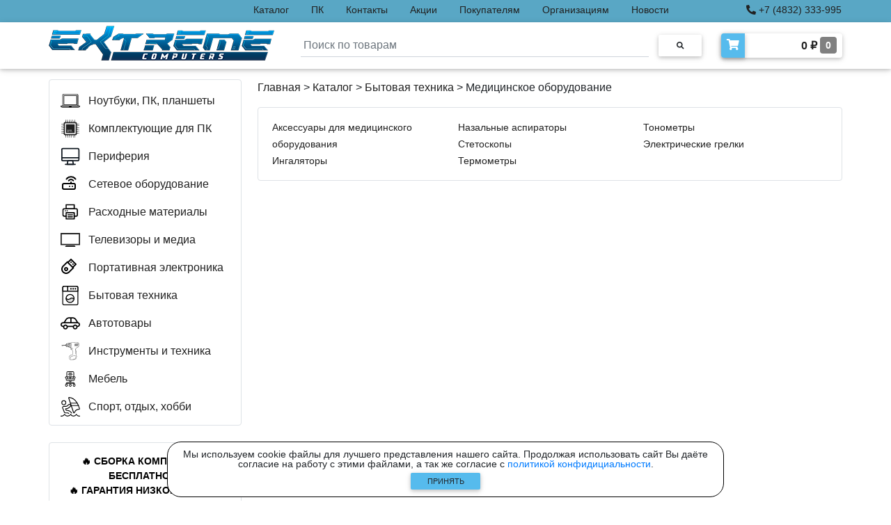

--- FILE ---
content_type: text/html; charset=utf-8
request_url: https://extremecomp.ru/catalog/bytovaia-tekhnika/meditsinskoe-oborudovanie/
body_size: 7526
content:

<!DOCTYPE html>
<html>

<head>
  <meta charset="UTF-8">
  <meta name="viewport" content="width=device-width, initial-scale=1, shrink-to-fit=no">
  <meta http-equiv="x-ua-compatible" content="ie=edge">
  <meta name="robots" content="index, follow" />
  
  <meta name="description" content="Медицинское оборудование - Бытовая техника в компьютерном магазине eXtreme Computers - Брянск по отличным ценам." />
  <meta name="keywords" content="Бытовая техника, Медицинское оборудование, компьютерный магазин, eXtremeComp, eXtreme Computers, каталог" />

  <link rel="icon" href="/static/favicon.ico" type="image/x-icon">
  <link rel="shortcut icon" href="/static/favicon.ico" type="image/x-icon">
  <link rel="icon" href="/static/favicon_32.png" sizes="32x32" type="image/png">
  <link rel="icon" href="/static/favicon_120.png" sizes="180x180" type="image/png">
  <link rel="icon" href="/static/favicon_180.png" sizes="180x180" type="image/png">
  <link rel="icon" href="/static/favicon_192.png" sizes="192x192" type="image/png">
  <link rel="apple-touch-icon" sizes="180x180" href="/static/favicon_180.png">
  <title>Медицинское оборудование - Бытовая техника: купить по доступным ценам в компьютерном магазине eXtreme Computers - Брянск</title>
  <link rel="stylesheet" href="/static/css/bootstrap.min.css">
  <link rel="stylesheet" href="/static/css/mdb.min.css">
  <link rel="stylesheet" href="/static/css/all.css">
  <link rel="stylesheet" href="/static/css/lightbox.min.css">
  <link rel="stylesheet" href="/static/css/base.css?ver=7">
  
  
    
      <script src="//code-ya.jivosite.com/widget/o5sutYuH84" async></script>
      <!-- Yandex.Metrika counter -->
      <script type="text/javascript" >
        (function(m,e,t,r,i,k,a){m[i]=m[i]||function(){(m[i].a=m[i].a||[]).push(arguments)};
        m[i].l=1*new Date();k=e.createElement(t),a=e.getElementsByTagName(t)[0],k.async=1,k.src=r,a.parentNode.insertBefore(k,a)})
        (window, document, "script", "https://mc.yandex.ru/metrika/tag.js", "ym");

        ym(80908570, "init", {
            clickmap:true,
            trackLinks:true,
            accurateTrackBounce:true,
            webvisor:true
        });
      </script>
      <noscript><div><img src="https://mc.yandex.ru/watch/80908570" style="position:absolute; left:-9999px;" alt="" /></div></noscript>
      <!-- /Yandex.Metrika counter -->
      <meta name="yandex-verification" content="446f7bcff3dde179" />
      <meta name="yandex-distribution" content="0snma2it1yw31m7n" />
      <meta name="google-site-verification" content="v-3xzBWFIMWdE0lwA8X4omsocS-Hu23p2o_gJrSfVW8" />
      <!-- Global site tag (gtag.js) - Google Analytics -->
      <script async src="https://www.googletagmanager.com/gtag/js?id=G-TBYR0LKG2G"></script>
      <script>
        window.dataLayer = window.dataLayer || [];
        function gtag(){dataLayer.push(arguments);}
        gtag('js', new Date());

        gtag('config', 'G-TBYR0LKG2G');
      </script>
    
  
</head>

<body class="bcolor">

  <div class="warning warning--active flex-column justify-content-center align-items-center" style="font-size: 14px;">
    <div class="d-flex flex-column align-items-center" style="max-width: 800px; background-color: white; border: solid 1px black; border-radius: 20px; padding: 10px;">
      <div class="warning__text text-center" style="line-height: 1.0;">Мы используем cookie файлы для лучшего представления нашего сайта. Продолжая использовать сайт Вы даёте согласие на работу с этими файлами, а так же согласие с <a href="/policy/">политикой конфидициальности</a>.</div>
      <button class="warning__apply btn px-1 mb-0" type="button" style="width: 100px; font-size: 11px; background-color: #56bbed; padding-top: 4px; padding-bottom: 4px;">Принять</button>
    </div>
  </div>

  <header>
    <div class="top-strip fixed-top" style="background-color: #59a7c5;">
      <div class="container px-0">
        <div class="row justify-content-between">
          <div class="menu-admin col-xl-3 px-0">
            <ul class="nav py-0">
              
            </ul>
          </div>
          <div class="col-lg-9 col-xl-7 px-0">
            <ul class="nav py-0">
              <li class="nav-item">
                <p class="top-menu-link nav-link my-0 py-1"><a class="a-hover" href="/catalog/">Каталог</a></p>
              </li>
              <li class="nav-item">
                <p class="top-menu-link nav-link my-0 py-1"><a class="a-hover" href="/pc/">ПК</a></p>
              </li>
              <li class="nav-item">
                <p class="top-menu-link nav-link my-0 py-1"><a class="a-hover" href="/contacts/">Контакты</a></p>
              </li>
              <li class="nav-item">
                <p class="top-menu-link nav-link my-0 py-1"><a class="a-hover" href="/actions/">Акции</a></p>
              </li>
              <li class="nav-item">
                <p class="top-menu-link nav-link my-0 py-1"><a class="a-hover" href="/buyers/">Покупателям</a></p>
              </li>
              <li class="nav-item">
                <p class="top-menu-link nav-link my-0 py-1"><a class="a-hover" href="/corporate/">Организациям</a></p>
              </li>
              <li class="nav-item">
                <p class="top-menu-link nav-link my-0 py-1"><a class="a-hover" href="/news/">Новости</a></p>
              </li>
              <li class="nav-item">
                <p class="top-menu-link nav-link my-0 py-1"><a class="a-hover" href="/reviews/">Отзывы</a></p>
              </li>
            </ul>
          </div>
          <div class="col-lg-3 col-xl-2 px-0" style="text-align: right;">
            <p class="top-menu-link nav-link my-0 py-1">
              <a class="a-hover" href="tel:+74832333995"><i class="fa fa-phone-alt" title="Телефон"></i> +7 (4832) 333-995</a>
            </p>
          </div>
        </div>
      </div>
    </div>
    <nav class="navbar-top fixed-top navbar-light scrolling-navbar white z-depth-1">
      <div class="container">      
        <div class="row justify-content-between">
            <a class="navbar-brand" href="/"><img class="card-img-top logo-width" src="/static/img/logo-extremecomp-new.png"></a>
            <form action="/search/" class="search-block form-inline md-form m-0">
              <img src="/static/img/loading.gif" height="20px" style="position: absolute; left: -30px; top: 22px; display: none;" id="loading">
              <input class="search-input form-control mr-sm-2 p-1 mt-2" type="text" placeholder="Поиск по товарам" name="q" id="q" aria-label="Search"  required>
              <button class="btn btn-rounded btn-sm my-0" type="submit"><i class="fas fa-search text-grey" aria-hidden="true"></i></button>
              <div id="main-search-box" class="main-search-box border rounded z-depth-1 p-2"></div>
            </form>
            <a href="/cart/">
              <div class="d-flex white z-depth-1 rounded my-3">
                <i class="fas fa-shopping-cart z-depth-1 rounded-left text-white pt-2 px-2" style="background-color: #56bbed;"></i>
                <h6 class="font-weight-bold p-2 m-0 text-right a-hover-catalog" style="padding-top: 6px; padding-bottom: 6px; width: 140px;">
                  <span id="cart-total">0</span> ₽ 
                  <span id="cart-count" class="font-weight-bold text-white rounded py-1 px-2" style="background-color: gray; font-size: 14px; vertical-align: text-top;">0</span>
                </h6>
              </div>
            </a>
        </div>
      </div>
    </nav>
    <nav class="navbar-top-mobile navbar-light white px-0 mb-3 z-depth-1">
      <div class="container">
        <div class="row justify-content-between px-3">
          <a class="navbar-brand my-2" href="/"><img height="33px" width="auto" src="/static/img/logo-extremecomp-new.png"></a>
          <form action="/search/" class="col search-block-mobile-md d-none form-inline mx-0 my-1">
            <div class="input-group" style="margin-top: 6px;">
              <input class="form-control py-0" type="text" name="q" placeholder="Поиск по товарам"  required>
              <div class="input-group-append">
                <button class="input-group-text" type="submit"><i class="fas fa-search text-grey" aria-hidden="true"></i></button>
              </div>
            </div>
          </form>
          <button class="navbar-toggler my-2" type="button" data-toggle="collapse" data-target="#MobileNav"
            aria-controls="basicExampleNav" aria-expanded="false" aria-label="Toggle navigation">
            <span class="navbar-toggler-icon"></span>
          </button>
          <div class="collapse navbar-collapse" id="MobileNav">
            <ul class="navbar-nav mr-auto">
              <li class="nav-item">
                <a class="nav-link" href="/pc/">ПК</a>
              </li>
              <li class="nav-item">
                <a class="nav-link" href="/actions/">Акции</a>
              </li>
              <li class="nav-item">
                <a class="nav-link" href="/buyers/">Покупателям</a>
              </li>
              <li class="nav-item">
                <a class="nav-link" href="/corporate/">Организациям</a>
              </li>
              <li class="nav-item">
                <a class="nav-link" href="/news/">Новости</a>
              </li>
              <li class="nav-item">
                <a class="nav-link" href="/reviews/">Отзывы</a>
              </li>
              <li class="nav-item">
                <a class="nav-link" href="/policy/">Политика конфиденциальности</a>
              </li>
              
            </ul>
          </div>
        </div>
        <div class="row search-mobile justify-content-center">
          <form action="/search/" class="col search-block-mobile form-inline mx-0 my-1">
            <div class="input-group mb-2">
              <input class="form-control py-0" type="text" name="q" placeholder="Поиск по товарам"  required>
              <div class="input-group-append">
                <button class="input-group-text" type="submit"><i class="fas fa-search text-grey" aria-hidden="true"></i></button>
              </div>
            </div>
          </form>
        </div>
      </div>
    </nav>
  </header>
  
  <main class="main-block">
    
    
    <div class="container">
      <a id="scrollUp" style="display: none;" href="#top">
        <div class="scrollUp rounded z-depth-2 d-flex justify-content-center align-items-center text-dark"><i class="fas fa-arrow-up fa-2x"></i></div>
      </a>
      <div class="row">
        
        <div class="col-xl-3 pl-0 pr-2 mb-3 big-version">
          <ul class="nav flex-column border rounded py-2 menu-big-version" id="Cat">
            
              <li class="nav-item item-hover-catalog" id="noutbuki-i-planshety" style="max-height: 40px;">
                <a class="nav-link a-hover-catalog d-flex flex-nowrap" href="/catalog/noutbuki-i-planshety/">
                  <div style="width: 40px;">
                    <img style="max-width: 28px; max-height: 28px; vertical-align: text-bottom;" src="/media/img/cat/nout.svg">
                  </div>
                  <div class="left-menu-link" style="padding-top: 2px;">
                    
                      Ноутбуки, ПК, планшеты
                    
                  </div>
                </a>
                <div class="item-subcatalog" id="noutbuki-i-planshety-menu">
                  <div class="item-subcatalog-innner border rounded z-depth-1 p-3 ml-1">
                    <div id="noutbuki-i-planshety-subcat">
                    </div>
                    
                  </div>
                </div>
              </li>
            
              <li class="nav-item item-hover-catalog" id="komplektuiushchie-dlia-pk" style="max-height: 40px;">
                <a class="nav-link a-hover-catalog d-flex flex-nowrap" href="/catalog/komplektuiushchie-dlia-pk/">
                  <div style="width: 40px;">
                    <img style="max-width: 28px; max-height: 28px; vertical-align: text-bottom;" src="/media/img/cat/pc.svg">
                  </div>
                  <div class="left-menu-link" style="padding-top: 2px;">
                    
                      Комплектующие для ПК
                    
                  </div>
                </a>
                <div class="item-subcatalog" id="komplektuiushchie-dlia-pk-menu">
                  <div class="item-subcatalog-innner border rounded z-depth-1 p-3 ml-1">
                    <div id="komplektuiushchie-dlia-pk-subcat">
                    </div>
                    
                      <div class="mt-3"><a class="a-hover-catalog" style="font-weight: bold; font-size: 16px;" href="/catalog/komplektuiushchie-dlia-pk/">
                        <i class="fa fa-list-alt" aria-hidden="true"></i> Посмотреть все категории</a></div>
                    
                  </div>
                </div>
              </li>
            
              <li class="nav-item item-hover-catalog" id="periferiia" style="max-height: 40px;">
                <a class="nav-link a-hover-catalog d-flex flex-nowrap" href="/catalog/periferiia/">
                  <div style="width: 40px;">
                    <img style="max-width: 28px; max-height: 28px; vertical-align: text-bottom;" src="/media/img/cat/periph.svg">
                  </div>
                  <div class="left-menu-link" style="padding-top: 2px;">
                    
                      Периферия
                    
                  </div>
                </a>
                <div class="item-subcatalog" id="periferiia-menu">
                  <div class="item-subcatalog-innner border rounded z-depth-1 p-3 ml-1">
                    <div id="periferiia-subcat">
                    </div>
                    
                      <div class="mt-3"><a class="a-hover-catalog" style="font-weight: bold; font-size: 16px;" href="/catalog/periferiia/">
                        <i class="fa fa-list-alt" aria-hidden="true"></i> Посмотреть все категории</a></div>
                    
                  </div>
                </div>
              </li>
            
              <li class="nav-item item-hover-catalog" id="setevoe-oborudovanie" style="max-height: 40px;">
                <a class="nav-link a-hover-catalog d-flex flex-nowrap" href="/catalog/setevoe-oborudovanie/">
                  <div style="width: 40px;">
                    <img style="max-width: 28px; max-height: 28px; vertical-align: text-bottom;" src="/media/img/cat/lan.svg">
                  </div>
                  <div class="left-menu-link" style="padding-top: 2px;">
                    
                      Сетевое оборудование
                    
                  </div>
                </a>
                <div class="item-subcatalog" id="setevoe-oborudovanie-menu">
                  <div class="item-subcatalog-innner border rounded z-depth-1 p-3 ml-1">
                    <div id="setevoe-oborudovanie-subcat">
                    </div>
                    
                  </div>
                </div>
              </li>
            
              <li class="nav-item item-hover-catalog" id="raskhodnye-materialy" style="max-height: 40px;">
                <a class="nav-link a-hover-catalog d-flex flex-nowrap" href="/catalog/raskhodnye-materialy/">
                  <div style="width: 40px;">
                    <img style="max-width: 28px; max-height: 28px; vertical-align: text-bottom;" src="/media/img/cat/rashod.svg">
                  </div>
                  <div class="left-menu-link" style="padding-top: 2px;">
                    
                      Расходные материалы
                    
                  </div>
                </a>
                <div class="item-subcatalog" id="raskhodnye-materialy-menu">
                  <div class="item-subcatalog-innner border rounded z-depth-1 p-3 ml-1">
                    <div id="raskhodnye-materialy-subcat">
                    </div>
                    
                      <div class="mt-3"><a class="a-hover-catalog" style="font-weight: bold; font-size: 16px;" href="/catalog/raskhodnye-materialy/">
                        <i class="fa fa-list-alt" aria-hidden="true"></i> Посмотреть все категории</a></div>
                    
                  </div>
                </div>
              </li>
            
              <li class="nav-item item-hover-catalog" id="televizory-i-media" style="max-height: 40px;">
                <a class="nav-link a-hover-catalog d-flex flex-nowrap" href="/catalog/televizory-i-media/">
                  <div style="width: 40px;">
                    <img style="max-width: 28px; max-height: 28px; vertical-align: text-bottom;" src="/media/img/cat/tv.svg">
                  </div>
                  <div class="left-menu-link" style="padding-top: 2px;">
                    
                      Телевизоры и медиа
                    
                  </div>
                </a>
                <div class="item-subcatalog" id="televizory-i-media-menu">
                  <div class="item-subcatalog-innner border rounded z-depth-1 p-3 ml-1">
                    <div id="televizory-i-media-subcat">
                    </div>
                    
                      <div class="mt-3"><a class="a-hover-catalog" style="font-weight: bold; font-size: 16px;" href="/catalog/televizory-i-media/">
                        <i class="fa fa-list-alt" aria-hidden="true"></i> Посмотреть все категории</a></div>
                    
                  </div>
                </div>
              </li>
            
              <li class="nav-item item-hover-catalog" id="portativnaia-elektronika" style="max-height: 40px;">
                <a class="nav-link a-hover-catalog d-flex flex-nowrap" href="/catalog/portativnaia-elektronika/">
                  <div style="width: 40px;">
                    <img style="max-width: 28px; max-height: 28px; vertical-align: text-bottom;" src="/media/img/cat/portable.svg">
                  </div>
                  <div class="left-menu-link" style="padding-top: 2px;">
                    
                      Портативная электроника
                    
                  </div>
                </a>
                <div class="item-subcatalog" id="portativnaia-elektronika-menu">
                  <div class="item-subcatalog-innner border rounded z-depth-1 p-3 ml-1">
                    <div id="portativnaia-elektronika-subcat">
                    </div>
                    
                  </div>
                </div>
              </li>
            
              <li class="nav-item item-hover-catalog" id="bytovaia-tekhnika" style="max-height: 40px;">
                <a class="nav-link a-hover-catalog d-flex flex-nowrap" href="/catalog/bytovaia-tekhnika/">
                  <div style="width: 40px;">
                    <img style="max-width: 28px; max-height: 28px; vertical-align: text-bottom;" src="/media/img/cat/bitovaya.svg">
                  </div>
                  <div class="left-menu-link" style="padding-top: 2px;">
                    
                      Бытовая техника
                    
                  </div>
                </a>
                <div class="item-subcatalog" id="bytovaia-tekhnika-menu">
                  <div class="item-subcatalog-innner border rounded z-depth-1 p-3 ml-1">
                    <div id="bytovaia-tekhnika-subcat">
                    </div>
                    
                      <div class="mt-3"><a class="a-hover-catalog" style="font-weight: bold; font-size: 16px;" href="/catalog/bytovaia-tekhnika/">
                        <i class="fa fa-list-alt" aria-hidden="true"></i> Посмотреть все категории</a></div>
                    
                  </div>
                </div>
              </li>
            
              <li class="nav-item item-hover-catalog" id="avtotovary" style="max-height: 40px;">
                <a class="nav-link a-hover-catalog d-flex flex-nowrap" href="/catalog/avtotovary/">
                  <div style="width: 40px;">
                    <img style="max-width: 28px; max-height: 28px; vertical-align: text-bottom;" src="/media/img/cat/avto.svg">
                  </div>
                  <div class="left-menu-link" style="padding-top: 2px;">
                    
                      Автотовары
                    
                  </div>
                </a>
                <div class="item-subcatalog" id="avtotovary-menu">
                  <div class="item-subcatalog-innner border rounded z-depth-1 p-3 ml-1">
                    <div id="avtotovary-subcat">
                    </div>
                    
                  </div>
                </div>
              </li>
            
              <li class="nav-item item-hover-catalog" id="instrumenty-i-tekhnika" style="max-height: 40px;">
                <a class="nav-link a-hover-catalog d-flex flex-nowrap" href="/catalog/instrumenty-i-tekhnika/">
                  <div style="width: 40px;">
                    <img style="max-width: 28px; max-height: 28px; vertical-align: text-bottom;" src="/media/img/cat/instrum.svg">
                  </div>
                  <div class="left-menu-link" style="padding-top: 2px;">
                    
                      Инструменты и техника
                    
                  </div>
                </a>
                <div class="item-subcatalog" id="instrumenty-i-tekhnika-menu">
                  <div class="item-subcatalog-innner border rounded z-depth-1 p-3 ml-1">
                    <div id="instrumenty-i-tekhnika-subcat">
                    </div>
                    
                      <div class="mt-3"><a class="a-hover-catalog" style="font-weight: bold; font-size: 16px;" href="/catalog/instrumenty-i-tekhnika/">
                        <i class="fa fa-list-alt" aria-hidden="true"></i> Посмотреть все категории</a></div>
                    
                  </div>
                </div>
              </li>
            
              <li class="nav-item item-hover-catalog" id="mebel" style="max-height: 40px;">
                <a class="nav-link a-hover-catalog d-flex flex-nowrap" href="/catalog/mebel/">
                  <div style="width: 40px;">
                    <img style="max-width: 28px; max-height: 28px; vertical-align: text-bottom;" src="/media/img/cat/mebel.svg">
                  </div>
                  <div class="left-menu-link" style="padding-top: 2px;">
                    
                      Мебель
                    
                  </div>
                </a>
                <div class="item-subcatalog" id="mebel-menu">
                  <div class="item-subcatalog-innner border rounded z-depth-1 p-3 ml-1">
                    <div id="mebel-subcat">
                    </div>
                    
                  </div>
                </div>
              </li>
            
              <li class="nav-item item-hover-catalog" id="sport-otdykh-khobbi" style="max-height: 40px;">
                <a class="nav-link a-hover-catalog d-flex flex-nowrap" href="/catalog/sport-otdykh-khobbi/">
                  <div style="width: 40px;">
                    <img style="max-width: 28px; max-height: 28px; vertical-align: text-bottom;" src="/media/img/cat/sport.svg">
                  </div>
                  <div class="left-menu-link" style="padding-top: 2px;">
                    
                      Спорт, отдых, хобби
                    
                  </div>
                </a>
                <div class="item-subcatalog" id="sport-otdykh-khobbi-menu">
                  <div class="item-subcatalog-innner border rounded z-depth-1 p-3 ml-1">
                    <div id="sport-otdykh-khobbi-subcat">
                    </div>
                    
                      <div class="mt-3"><a class="a-hover-catalog" style="font-weight: bold; font-size: 16px;" href="/catalog/sport-otdykh-khobbi/">
                        <i class="fa fa-list-alt" aria-hidden="true"></i> Посмотреть все категории</a></div>
                    
                  </div>
                </div>
              </li>
            
          </ul>
          
  <div class="page-block my-2">
    <div class="border hoverable rounded mt-4 p-3">
      <a href="/actions/sdelaem-ceny-nizhe-chem-vezde/">
        <div class="fire-block font-weight-bold text-center" style="color: black;">&#128293;&nbspСБОРКА&nbspКОМПЬЮТЕРА БЕСПЛАТНО&nbsp&#128293; &#128293;&nbspГАРАНТИЯ&nbspНИЗКОЙ&nbspЦЕНЫ&nbsp&#128293;</div>
      </a>
    </div>
  </div>
  
    <div class="page-block my-2">
      
        <div class="border hoverable rounded mt-4 p-3">
          <div class="row">
            <div class="col-12 text-center mb-3">
              <a href="/news/asus-vypustila-ochki-dlya-gejmerov-kotorye-zamenyat-monit/">
                <img src="/media/img/page/ASUS-ROG-XREAL-R1-AR-Gaming-Glasses_large2.png" class="img-fluid" style="max-height: 180px; max-width: 180px;">
              </a>
            </div>
            <div class="col-12">
              <a class="a-hover-catalog" href="/news/asus-vypustila-ochki-dlya-gejmerov-kotorye-zamenyat-monit/">
                <h5>ASUS выпустила очки для геймеров, которые заменят монит</h5>
              </a>
              <a class="a-hover-catalog" href="/news/asus-vypustila-ochki-dlya-gejmerov-kotorye-zamenyat-monit/">
                <p class="page-content mb-4">Asus представила первые в своём роде очки ROG Xreal R1 AR для замены монитора.<br />Новинка Asus является не просто очередными очками AR для работы с ПК. Это первые в мире подобные очки с экранами Micro-O...</p>
              </a>
              <p class="text-dark m-0" style="font-size: 14px; position: absolute; right: 15px; bottom: 1px;">11 января 2026</p>
            </div>
          </div>
        </div>
      
        <div class="border hoverable rounded mt-4 p-3">
          <div class="row">
            <div class="col-12 text-center mb-3">
              <a href="/actions/diskontnaya-sistema-skidok/">
                <img src="/media/img/page/discount.jpg" class="img-fluid" style="max-height: 180px; max-width: 180px;">
              </a>
            </div>
            <div class="col-12">
              <a class="a-hover-catalog" href="/actions/diskontnaya-sistema-skidok/">
                <h5>Дисконтная система скидок</h5>
              </a>
              <a class="a-hover-catalog" href="/actions/diskontnaya-sistema-skidok/">
                <p class="page-content mb-4">В нашем магазине действует накопительная система скидок.<br /><br />При совершении одной или нескольких покупок на сумму более 20000 рублей выдаётся дисконтная карта.<br />Дисконтная карта имеет уникальный номер,...</p>
              </a>
              <p class="text-dark m-0" style="font-size: 14px; position: absolute; right: 15px; bottom: 1px;">1 сентября 2023</p>
            </div>
          </div>
        </div>
      
    </div>
  

        </div>
        
        <div class="col-12 col-xl-9 px-0">
          
  <style>
    @media (min-width: 1px) and (max-width: 1199px) {
      .flex-column {max-height: 2000px!important;}
      .container {min-height: 0px!important;}
    }
    @media (max-width: 1649px) {
      .fire-block {font-size: 14px!important;}
    }
  </style>
  <div class="container pr-xl-0" style="min-height: 775px;">
    <div class="text-left mb-3"><a class="a-hover-catalog" href="/">Главная</a> > <a class="a-hover-catalog" href="/catalog/">Каталог</a> > 
      <a class="a-hover-catalog" href="/catalog/bytovaia-tekhnika/">Бытовая техника</a> > Медицинское оборудование
    </div>
    <div class="border rounded p-3 pr-5 mb-3">
      
      
      <div class="row flex-column align-items-start pl-1" style="max-height: 78px;">
        
          <div class="col-12 col-xl-4 pr-0">
            <a class="a-hover-catalog" style="font-size: 14px;" href="/catalog/bytovaia-tekhnika/meditsinskoe-oborudovanie/aksessuary-dlia-meditsinskogo-oborudovaniia/">Аксессуары для медицинского оборудования</a>
          </div>
        
          <div class="col-12 col-xl-4 pr-0">
            <a class="a-hover-catalog" style="font-size: 14px;" href="/catalog/bytovaia-tekhnika/meditsinskoe-oborudovanie/ingaliatory/">Ингаляторы</a>
          </div>
        
          <div class="col-12 col-xl-4 pr-0">
            <a class="a-hover-catalog" style="font-size: 14px;" href="/catalog/bytovaia-tekhnika/meditsinskoe-oborudovanie/nazalnye-aspiratory/">Назальные аспираторы</a>
          </div>
        
          <div class="col-12 col-xl-4 pr-0">
            <a class="a-hover-catalog" style="font-size: 14px;" href="/catalog/bytovaia-tekhnika/meditsinskoe-oborudovanie/stetoskopy/">Стетоскопы</a>
          </div>
        
          <div class="col-12 col-xl-4 pr-0">
            <a class="a-hover-catalog" style="font-size: 14px;" href="/catalog/bytovaia-tekhnika/meditsinskoe-oborudovanie/termometry/">Термометры</a>
          </div>
        
          <div class="col-12 col-xl-4 pr-0">
            <a class="a-hover-catalog" style="font-size: 14px;" href="/catalog/bytovaia-tekhnika/meditsinskoe-oborudovanie/tonometry/">Тонометры</a>
          </div>
        
          <div class="col-12 col-xl-4 pr-0">
            <a class="a-hover-catalog" style="font-size: 14px;" href="/catalog/bytovaia-tekhnika/meditsinskoe-oborudovanie/elektricheskie-grelki/">Электрические грелки</a>
          </div>
        
        
      </div>
    </div>
  </div>

        </div>
      </div>
      
      
    </div>
  </main>

  
  

  
  <footer>
    <div class="page-footer">
      <div style="background-color: #ebeff2;">
        <div class="container font-weight-bold">
          <div class="d-flex justify-content-between p-3">
            <div class="d-flex flex-column justify-content-between">
              <a class="navbar-brand" href="/"><img class="card-img-top logo-width" src="/static/img/logo-extremecomp-new.png"></a>
              <div style="color: #166093;">
                <p class="f-text text-center my-1"><em>ЭКСТРЕМАЛЬНО ВЫСОКОЕ КАЧЕСТВО!</em></p>
                <p class="f-text text-center my-1"><em>ЭКСТРЕМАЛЬНО НИЗКИЕ ЦЕНЫ!</em></p>
              </div>
              <div class="d-flex justify-content-center">
                <iframe src="https://yandex.ru/sprav/widget/rating-badge/1016540089?type=rating" width="150" height="50" frameborder="0"></iframe>
              </div>
            </div>
            <div class="f-text d-flex flex-column" style="font-size: 18px;">
              <div class="nav-item">
                <p class="nav-link my-0"><a class="a-hover-catalog" href="/catalog/">Каталог</a></p>
              </div>
              <div class="nav-item">
                <p class="nav-link my-0"><a class="a-hover-catalog" href="/buyers/">Покупателям</a></p>
              </div>
              <div class="nav-item">
                <p class="nav-link my-0"><a class="a-hover-catalog" href="/corporate/">Организациям</a></p>
              </div>
              <div class="nav-item">
                <p class="nav-link my-0"><a class="a-hover-catalog" href="/reviews/">Отзывы</a></p>
              </div>
            </div>
            <div class="f-text d-flex flex-column" style="font-size: 18px;">
              <div class="nav-item">
                <p class="nav-link my-0"><a class="a-hover-catalog" href="/contacts/">Контакты</a></p>
              </div>
              <div class="nav-item">
                <p class="nav-link my-0"><a class="a-hover-catalog" href="/actions/">Акции</a></p>
              </div>
              <div class="nav-item">
                <p class="nav-link my-0"><a class="a-hover-catalog" href="/news/">Новости</a></p>
              </div>
              <div class="nav-item">
                <p class="nav-link my-0"><a class="a-hover-catalog" href="/policy/">Политика конфиденциальности</a></p>
              </div>
            </div>
            <div class="f-text d-flex flex-column" style="font-size: 18px;">
              <div class="d-flex nav-link">
                <img src="/static/svg/placeholder.svg" height="25px" class="mr-2">
                <p class="my-0">Брянск, ул. Красноармейская, 42</p>
              </div>
              <div class="d-flex nav-link">
                <img src="/static/svg/phone.svg" height="25px" class="mr-2">
                <p class="my-0"><a class="a-hover-catalog" href="tel:+74832333995">+7 (4832) 333-995</a></p>
              </div>
              <div class="d-flex nav-link">
                <img src="/static/svg/email.svg" height="25px" class="mr-2">
                <p class="my-0"><a class="a-hover-catalog" href="mailto:eXtremeComp@bk.ru">eXtremeComp@bk.ru</a></p>
              </div>
              <div class="d-flex nav-link">
                <a class="a-hover-catalog mr-2" href="https://vk.com/extremecomputers" target="_blank"><i class="fab fa-vk"></i></a>
                <a class="a-hover-catalog" href="https://vk.com/extremecomputers" target="_blank">ВКонтакте</a>
              </div>
            </div>
          </div>
        </div>
      </div>
      <div class="footer-copyright text-center py-3" style="background-color: #59a7c5;">© eXtreme Computers, 2005-2026</div>
    </div>
    <nav class="navbar-bottom-mobile fixed-bottom navbar-light white py-2 z-depth-2">
      <div class="container">
        <div class="row">
          <div class="col px-0 main-bottom">
            <a class="text-center" href="/">
              <div style="color: black;"><i class="fas fa-home" style="font-size: 20px;"></i></div>
              <div style="color: black; font-size: 12px;">Главная</div>
            </a>  
          </div>
          <div class="col px-0">
            <a class="text-center" href="/contacts/">
              <div style="color: black;"><i class="fas fa-map-marker-alt" style="font-size: 20px;"></i></div>
              <div style="color: black; font-size: 12px;">Контакты</div>
            </a>  
          </div>
          <div class="col px-0">
            <a class="text-center" href="/catalog/">
              <div style="color: black;"><i class="far fa-list-alt" style="font-size: 20px;"></i></div>
              <div style="color: black; font-size: 12px;">Каталог</div>
            </a>  
          </div>
          <div class="col px-0">
            <a class="text-center" href="/cart/">
              <div style="color: black;">
                <i class="fas fa-shopping-cart" style="font-size: 20px;"></i>
                <span id="cart-count-m" class="font-weight-bold text-white" 
                  style="background-color: #59c583; font-size: 12px; border-radius: 20px; height: 20px; width: 20px; position: absolute; left: 50%; padding-top: 1px; 
                    display: none;">
                  0</span>
              </div>
              <div style="color: black; font-size: 12px;">Корзина</div>
            </a>  
          </div>
        </div>
      </div>
    </nav>
  </footer>
  

  <script src="/static/js/jquery.min.js"></script>
  <script src="/static/js/popper.min.js"></script>
  <script src="/static/js/bootstrap.min.js"></script>
  <script src="/static/js/mdb.min.js"></script>
  <script src="/static/js/script.js?ver=22"></script>
  
  
</body>

</html>

--- FILE ---
content_type: text/css
request_url: https://extremecomp.ru/static/css/base.css?ver=7
body_size: 3178
content:
@media (min-width: 1px) and (max-width: 340px) {
    .navbar-brand {
        width: 200px!important;
    }
}
@media (min-width: 1px) and (max-width: 767px) {
    .main-bottom {margin-left: 80px;}
}
@media (min-width: 1px) and (max-width: 991px) {
    .main-block {margin-bottom: 58px;}
    .top-strip {display: none;}
    .navbar-top {display: none;}
    .page-footer {display: none;}
    .big-version {display: none;}
    .scrollUp {left: -100px;}
    .page-block {display: none;}
}
@media (min-width: 576px) and (max-width: 991px) {
    .search-block-mobile {display: none;}
    .search-block-mobile-md {display: block!important;}
}
@media (min-width: 992px) and (max-width: 1199px) {
    .top-strip {height: 30px;}
    .scrolling-navbar {margin-top: 30px;}
    .search-input {min-width: 350px;}
    .main-block {margin-top: 114px;}
    .navbar-bottom-mobile {display: none;}
    .navbar-top-mobile {display: none;}
    .scrollUp {right: 20px;}
    .menu-admin {display: none;}
    .menu-big-version {display: none;}
    .main-search-box {left: -260px!important;}
    .page-block {display: none;}
    .f-text {font-size: 14px!important;}
    .big-version {display: none;}
}
@media (min-width: 1200px) and (max-width: 1649px) {
    .top-strip {height: 32px;}
    .scrolling-navbar {margin-top: 32px;}
    .search-input {min-width: 500px;}
    .main-block {margin-top: 114px;}
    .navbar-bottom-mobile {display: none;}
    .navbar-top-mobile {display: none;}
    .scrollUp {right: 20px;}
}
@media (min-width: 1650px) {
    .top-strip {height: 32px;}
    .scrolling-navbar {margin-top: 32px;}
    .search-input {min-width: 500px;}
    .main-block {margin-top: 114px;}
    .navbar-bottom-mobile {display: none;}
    .navbar-top-mobile {display: none;}
    .scrollUp {right: 20px;}
    .container {max-width: 1600px!important;}
    .top-menu-link {font-size: 16px!important;}
    .left-menu-link {font-size: 17px!important;}
}
.top-menu-link {font-size: 14px;}
.a-hover {color: #212121;}
.a-hover:hover {color: #e4e4e4;}
.a-hover-catalog {color: #212121;}
.a-hover-catalog:hover {color: #f56e14;}
.item-hover-catalog:hover {background-color: #f2f2f2;}
.item-subcatalog {
    position: absolute;
    display: none;
    left: 276px;
    top: 0px;
    z-index: 10000;
}
.item-subcatalog-innner {
    background-color: white;
    min-height: 300px;
    width: 859px;
}
.main-search-box {
    background-color: white;
    width: 865px;
    position: absolute;
    left: -130px;
    top: 70px;
    z-index: 20000;
    display: none;
    font-size: 12px;
}
.scrollUp {
    z-index: 1000000;
    position: fixed;
    bottom: 20px;
    width: 50px;
    height: 50px;
    background-color: white;
}
.warning {
    position: fixed;
    bottom: 5px;
    left: 5%;
    display: none;
    width: 90%;
    /* padding: 10px; */
    box-sizing: border-box;
    /* background-color: white; */
    z-index: 1000000;
    /* border: solid 1px black; */
    /* border-radius: 20px; */
}
.warning--active {
    display: flex;
}
.warning__read {
    display: block;
    margin-left: 15px;
}


--- FILE ---
content_type: image/svg+xml
request_url: https://extremecomp.ru/static/svg/email.svg
body_size: 1103
content:
<?xml version="1.0" encoding="utf-8"?><!-- Uploaded to: SVG Repo, www.svgrepo.com, Generator: SVG Repo Mixer Tools -->
<svg width="800px" height="800px" viewBox="0 0 24 24" xmlns="http://www.w3.org/2000/svg"><path d="M13.025 17H3.707l5.963-5.963L12 12.83l2.33-1.794 1.603 1.603a5.463 5.463 0 0 1 1.004-.41l-1.808-1.808L21 5.9v6.72a5.514 5.514 0 0 1 1 .64V5.5A1.504 1.504 0 0 0 20.5 4h-17A1.504 1.504 0 0 0 2 5.5v11A1.5 1.5 0 0 0 3.5 18h9.525c-.015-.165-.025-.331-.025-.5s.01-.335.025-.5zM3 16.293V5.901l5.871 4.52zM20.5 5c.009 0 .016.005.025.005L12 11.57 3.475 5.005c.009 0 .016-.005.025-.005zm-2 8a4.505 4.505 0 0 0-4.5 4.5 4.403 4.403 0 0 0 .05.5 4.49 4.49 0 0 0 4.45 4h.5v-1h-.5a3.495 3.495 0 0 1-3.45-3 3.455 3.455 0 0 1-.05-.5 3.498 3.498 0 0 1 5.947-2.5H20v.513A2.476 2.476 0 0 0 18.5 15a2.5 2.5 0 1 0 1.733 4.295A1.497 1.497 0 0 0 23 18.5v-1a4.555 4.555 0 0 0-4.5-4.5zm0 6a1.498 1.498 0 0 1-1.408-1 1.483 1.483 0 0 1-.092-.5 1.5 1.5 0 0 1 3 0 1.483 1.483 0 0 1-.092.5 1.498 1.498 0 0 1-1.408 1zm3.5-.5a.5.5 0 0 1-1 0v-3.447a3.639 3.639 0 0 1 1 2.447z"/><path fill="none" d="M0 0h24v24H0z"/></svg>

--- FILE ---
content_type: image/svg+xml
request_url: https://extremecomp.ru/media/img/cat/mebel.svg
body_size: 2181
content:
<?xml version="1.0" ?><svg viewBox="0 0 64 64" xmlns="http://www.w3.org/2000/svg"><g data-name="Office Chair" id="Office_Chair"><path d="M27.68,13.45h8.64a1,1,0,0,0,0-2H27.68a1,1,0,0,0,0,2Z"/><path d="M25.21,17.6H38.79a1,1,0,0,0,0-2H25.21a1,1,0,0,0,0,2Z"/><path d="M17.43,23.74l-1,.6a3,3,0,0,0-1.08,4l2.39,4.14a2.72,2.72,0,0,0-.17.91V35a2.7,2.7,0,0,0,2.69,2.69h8.32v2.45A2.11,2.11,0,0,0,29.65,42v.87H22.92a5.83,5.83,0,0,0-5.82,5.82v.12a4.44,4.44,0,1,0,4.7,0v-.12a1.09,1.09,0,0,1,1.12-1.13h6.73v1.25a4.44,4.44,0,1,0,4.7,0V47.56h6.73a1.09,1.09,0,0,1,1.12,1.13v.12a4.45,4.45,0,1,0,4.69,0v-.12a5.82,5.82,0,0,0-5.81-5.82H34.35V42a2.11,2.11,0,0,0,1.11-1.85V37.7h8.31A2.7,2.7,0,0,0,46.47,35V33.43a2.72,2.72,0,0,0-.17-.91l2.39-4.14a3,3,0,0,0-1.08-4l-1-.6a2.9,2.9,0,0,0-2.36-.25,4.17,4.17,0,0,0,.27-1.42v-11A4.13,4.13,0,0,0,40.35,7H23.65a4.13,4.13,0,0,0-4.13,4.12v11a4.11,4.11,0,0,0,.27,1.41A3,3,0,0,0,17.43,23.74Zm2,31.26a2.44,2.44,0,1,1,2.44-2.44A2.44,2.44,0,0,1,19.45,55ZM32,55a2.44,2.44,0,1,1,2.44-2.44A2.44,2.44,0,0,1,32,55Zm12.55,0A2.44,2.44,0,1,1,47,52.56,2.44,2.44,0,0,1,44.55,55ZM41.08,44.87a3.8,3.8,0,0,1,3.76,3.28,2.85,2.85,0,0,0-.29,0c-.14,0-.27,0-.4,0a3.08,3.08,0,0,0-3.07-2.6H33.35a1,1,0,0,0-1,1v1.6c-.12,0-.23,0-.35,0s-.23,0-.35,0v-1.6a1,1,0,0,0-1-1H22.92a3.08,3.08,0,0,0-3.07,2.6c-.13,0-.26,0-.4,0a2.85,2.85,0,0,0-.29,0,3.8,3.8,0,0,1,3.76-3.28h7.73a1,1,0,0,0,1-1V42.26h.7v1.61a1,1,0,0,0,1,1Zm-7.62-4.72a.11.11,0,0,1-.11.11h-2.7a.11.11,0,0,1-.11-.11V37.7h2.92Zm11-5.14a.69.69,0,0,1-.7.69H20.22a.69.69,0,0,1-.69-.69V33.43a.69.69,0,0,1,.69-.7H43.77a.7.7,0,0,1,.7.7ZM24.75,30.5l-2.67-4.61a4.26,4.26,0,0,0,1.57.31h5v4.53H24.85C24.82,30.66,24.79,30.58,24.75,30.5Zm8-4.3v4.53H30.63V26.2Zm7.61,0a4.11,4.11,0,0,0,1.57-.32L39.25,30.5c0,.08-.07.16-.1.23H34.74V26.2Zm5.22-.73,1,.6A1,1,0,0,1,47,27.38L44.88,31a2.58,2.58,0,0,0-1.11-.25H41.43l2.83-4.91A1,1,0,0,1,45.57,25.47Zm-24-14.35A2.13,2.13,0,0,1,23.65,9h16.7a2.13,2.13,0,0,1,2.13,2.12v11a2.13,2.13,0,0,1-2.13,2.13H23.65a2.13,2.13,0,0,1-2.13-2.13Zm-1.78,14.7,2.83,4.91H20.22a2.57,2.57,0,0,0-1.1.25L17,27.38a1,1,0,0,1,.35-1.31l1-.59A.94.94,0,0,1,19.74,25.82Z"/><path d="M36.32,19.75H27.68a1,1,0,0,0,0,2h8.64a1,1,0,0,0,0-2Z"/></g></svg>